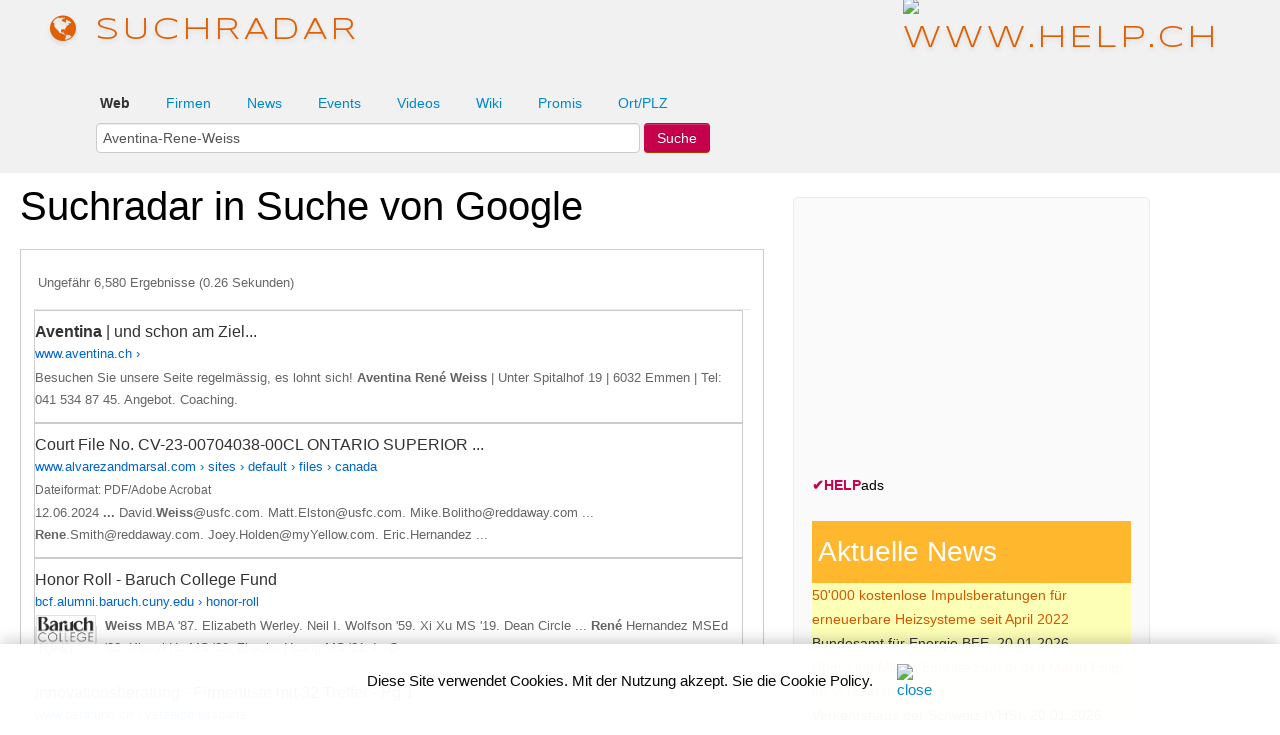

--- FILE ---
content_type: text/html;charset=UTF-8
request_url: https://www.suchradar.ch/web.cfm?q=Aventina-Rene-Weiss
body_size: 5314
content:
<!DOCTYPE HTML>
<html lang="de">




<head>
<meta charset="utf-8">

<meta name="viewport" content="width=device-width, initial-scale=1.0">
<title>Suchradar Treffer in der Google-Suche | Suchradar.ch</title>

<META NAME="author" CONTENT="www.suchradar.ch">
<META NAME="publisher" CONTENT="www.suchradar.ch">
<META NAME="copyright" CONTENT="www.suchradar.ch">
<META NAME="audience" CONTENT="Alle">

<META NAME="robots" CONTENT="INDEX,FOLLOW">

<META NAME="Revisit-after" CONTENT="14 days">
<META NAME="Content-Language" CONTENT="de">
<META NAME="title" CONTENT="www.suchradar.ch">
<META NAME="URL" CONTENT="http://www.suchradar.ch">
<META NAME="cache-control" CONTENT="no-cache">
<META http-equiv="expires" CONTENT="0">
<META NAME="description" CONTENT="Sehen Sie hier die Suchtreffer für den Suchbegriff «Suchradar» in der Google-Suche. Übersicht auf www.suchradar.ch.">
<META NAME="keywords" CONTENT="Suchradar, Websuche, Googlesuche, Suchradar">



    <link href="scripts/bootstrap/css/bootstrap.css" rel="stylesheet">
    <link href="scripts/bootstrap/css/bootstrap-responsive.css" rel="stylesheet">

    <!-- Le HTML5 shim, for IE6-8 support of HTML5 elements -->
    <!--[if lt IE 9]>
      <script src="https://html5shim.googlecode.com/svn/trunk/html5.js"></script>
    <![endif]-->

    <!-- Icons -->
    <link href="scripts/icons/general/stylesheets/general_foundicons.css" media="screen" rel="stylesheet" type="text/css" />  
    <link href="scripts/icons/social/stylesheets/social_foundicons.css" media="screen" rel="stylesheet" type="text/css" />
    <!--[if lt IE 8]>
        <link href="scripts/icons/general/stylesheets/general_foundicons_ie7.css" media="screen" rel="stylesheet" type="text/css" />
        <link href="scripts/icons/social/stylesheets/social_foundicons_ie7.css" media="screen" rel="stylesheet" type="text/css" />
    <![endif]-->
    <link rel="stylesheet" href="scripts/fontawesome/css/font-awesome.min.css">
    <!--[if IE 7]>
        <link rel="stylesheet" href="scripts/fontawesome/css/font-awesome-ie7.min.css">
    <![endif]-->

  
    <link href="https://fonts.googleapis.com/css?family=Syncopate" rel="stylesheet" type="text/css">
    <link href="https://fonts.googleapis.com/css?family=Abel" rel="stylesheet" type="text/css">
    <link href="https://fonts.googleapis.com/css?family=Source+Sans+Pro" rel="stylesheet" type="text/css">
    <link href="https://fonts.googleapis.com/css?family=Open+Sans" rel="stylesheet" type="text/css">
    <link href="https://fonts.googleapis.com/css?family=Pontano+Sans" rel="stylesheet" type="text/css">
    <link href="https://fonts.googleapis.com/css?family=Oxygen" rel="stylesheet" type="text/css">

    <link href="styles/custom.css?v4" rel="stylesheet" type="text/css" />
    

 
<!-- Statistik www.suchradar.ch -->

<!-- Google tag (gtag.js) -->
<script async src="https://www.googletagmanager.com/gtag/js?id=G-VV21DCP8PJ"></script>
<script>
  window.dataLayer = window.dataLayer || [];
  function gtag(){dataLayer.push(arguments);}
  gtag('js', new Date());

  gtag('config', 'G-VV21DCP8PJ');
</script>


<style type="text/css">
#divBoxed1 {
    margin-top: -22px;
}

.container {
    margin-right: auto;
    margin-left: 0px;
}

.divPanel {
    padding: 20px; 
}

@media (max-width: 767px)
.input-large, .input-xlarge, .input-xxlarge, input[class*="span"], select[class*="span"], textarea[class*="span"], .uneditable-input {
   width: 50%;
}

 
</style>

</head>

<body id="pageBody">





<div id="divBoxed1">

   

    <div class="divPanel notop nobottom" style="background-color: #F1F1F1;">
             <div class="span12">
			 
 				 
				
				

<div><img src="grafik/spacer.gif" alt="" width="1" height="2" border="0"></div>

<div class="row-fluid">
                <div class="span9">
 
                    <div id="divLogo" class="pull-left">
                        <a href="/" id="divSiteTitle" title="www.suchradar.ch"><i class="icon-globe"></i> suchradar</a><br />
                   		 
                    </div>
				
				</div>
				
				<div class="span3">
 
                    <div class="pull-right" id="divLogo2" style="margin-bottom:10px;">
					
						<a name="divSiteTitle" id="divSiteTitle" href="https://www.help.ch" target="_blank" title="www.help.ch"><img src="https://bild.help.ch/grafik/help-ch-2024-logo-232px.png" alt="www.help.ch" border="0"></a>
                       		 
                    </div>
				
				</div>				
</div>			 
		 


<div><img src="grafik/spacer.gif" alt="" width="1" height="5" border="0"></div>
 
 
 <style>
 .uneditable-input, input[type=text], input[type=password], input[type=datetime], input[type=datetime-local], input[type=date], input[type=month], input[type=time], input[type=week], input[type=number], input[type=email], input[type=url], input[type=tel], input[type=color], input[type=search], select, textarea {
 margin:0px;
 }
 </style>
 
 				

                
				<form name="frmSuche" id="frmHesSearch" method="post" action="suche_action.cfm" class="MainSuche navbar-right">
				
				<div class="span12" >

				<div class="row-fluid">
					<div class="span12">
						&nbsp;&nbsp;&nbsp;&nbsp
						
						
							<strong>Web</strong>
							<input type="hidden" name="menusubwahl" value="web">
						
						&nbsp;&nbsp;&nbsp;&nbsp;&nbsp;&nbsp;&nbsp
						
						
						
							<font color="grey"><a href='firmen.cfm?q=Aventina-Rene-Weiss'>Firmen</a></font>
						
						&nbsp;&nbsp;&nbsp;&nbsp;&nbsp;&nbsp;&nbsp
						
						
						
							<font color="grey"><a href='news.cfm?q=Aventina-Rene-Weiss'>News</a></font>
						
						&nbsp;&nbsp;&nbsp;&nbsp;&nbsp;&nbsp;&nbsp
						
						
						
							<font color="grey"><a href='events.cfm?q=Aventina-Rene-Weiss'>Events</a></font>
						
						&nbsp;&nbsp;&nbsp;&nbsp;&nbsp;&nbsp;&nbsp
						
					
							<font color="grey"><a href='videos.cfm?q=Aventina-Rene-Weiss'>Videos</a></font>
						
						&nbsp;&nbsp;&nbsp;&nbsp;&nbsp;&nbsp;&nbsp
						
						
						
							<font color="grey"><a href='wiki.cfm?q=Aventina-Rene-Weiss'>Wiki</a></font>
						
						&nbsp;&nbsp;&nbsp;&nbsp;&nbsp;&nbsp;&nbsp
						
						
						
							<font color="grey"><a href='promis.cfm?q=Aventina-Rene-Weiss'>Promis</a></font>
						
						&nbsp;&nbsp;&nbsp;&nbsp;&nbsp;&nbsp;&nbsp
						
						
						
							<font color="grey"><a href='ort.cfm?q=Aventina-Rene-Weiss'>Ort/PLZ</a></font>
								

					</div>
					
											
				</div>


		

	 		 	
				 	 <div class="input-group">
					
						&nbsp;&nbsp;&nbsp;
						
			         	<input type="text" name="suchwort" value="Aventina-Rene-Weiss" class="input-xxlarge" placeholder="Suchbegriff">

						<input type="hidden" id="hesDesc" name="hesDesc" value="false" /> 
						<input class="hes-input" type="hidden" id="hesId" name="hesId" />
						<input type="hidden" id="htm_inp" name="htm_inp" value="1" />
						<input type="submit" name="Submit" class="btn btn-primary" value="Suche">
					 
					</div>
					<div>&nbsp;</div>
					</form>

                </div>
              

				
			
				
            </div>

            <div class="row-fluid">
              
            </div>
    </div>
</div>

 

<div id="divBoxed" class="container">	

    <div class="contentArea">

        <div class="divPanel notop page-content">

            
            	
            <div class="row-fluid">
                <div class="span8" id="divMain">
					
            <div class="row-fluid">
                <div class="span12" id="divMain">					
					
							<h1>Suchradar in Suche von Google</h1>
					 
					 			
					

		<script>
		  (function() {
		    var cx = 'partner-pub-4127523219337666:1334950331';
		    var gcse = document.createElement('script');
		    gcse.type = 'text/javascript';
		    gcse.async = true;
		    gcse.src = 'https://cse.google.com/cse.js?cx=' + cx;
		    var s = document.getElementsByTagName('script')[0];
		    s.parentNode.insertBefore(gcse, s);
		  })();
		</script>
		<gcse:searchresults-only></gcse:searchresults-only>
	
		
<style type="text/css">
.gsc-table-result, .gsc-thumbnail-inside, .gsc-url-top {
    padding-left: 0px;
    padding-right: 8px;
}
</style>			
	
				
				   </div>
			   </div>
			   
			 
			  <div class="row-fluid">
			  	 
                <div class="span12" id="divMain" style="padding-left:15px;">		
				
				
			 
						
			
			<br>
				
		<div>
		<a href="https://shop.help.ch/topprodukte.cfm?parm=neueintrag" target="_blank"><img src="https://shop.help.ch/grafik/button_neue-firma.png" alt="Neue Firma hier eintragen" border="0"></a>
		</div>							 
			 <br>
			 
<h2>Empfohlene Links</h2> 

		
		<i class="social icon-external-link"></i> <a href="https://www.help.ch" target="_blank">HELP.CH your e-guide ®</a><br>
		<i class="social icon-external-link"></i> <a href="https://www.wirtschaftsregister.ch" target="_blank">Wirtschafts&shy;register</a><br>
		
		<br>
		<p>Suchradar Treffer in der Google-Suche. Auf dieser Seite sehen Sie die Suchergebnisse mit dem Suchbegriff «Suchradar» in der Google-Suche.</p>
		
		<br>
		<br>
		
	
			
			
			 	
			 
 				</div>
			 </div>
			   
 				 
			<!--End Contact form -->											 
                </div>
				
			<!--Edit Sidebar Content here-->	
                <div class="span4 sidebar">

                    <div class="sidebox">
                     
					 <!-- Start Side Categories -->
						
						
						
						
					
						<div class="row-fluid">
                			<div class="span12" id="divMain">
								<script async src="//pagead2.googlesyndication.com/pagead/js/adsbygoogle.js"></script><!-- Rectangle HELP-Group --><ins class="adsbygoogle"     style="display:inline-block;width:300px;height:250px"     data-ad-client="ca-pub-4127523219337666"     data-ad-slot="4039803137"></ins><script>(adsbygoogle = window.adsbygoogle || []).push({});</script> <div><a href="https://werbung.help.ch?art=helpads" rel="noopener" target="_blank"><span style="color:#CC004E;font-weight:bold;">&#10004;</span><span style="color:#CC004E;font-weight:bold;">HELP</span><font style="color:#000000;">ads</font></a></div>
							</div>
						</div>
						
						<div>&nbsp;</div>
						
						<div class="row-fluid">
                			<div class="span12" id="divMain">						
								<div class="row-fluid">
			
			
			 
			<div class="row-fluid" style="background-color: #FFB72D;">
				<h3><font color="#FFFFFF">&nbsp;Aktuelle News</font></h3> 
				
			</div>
			
			
				
				
				<div class="row-fluid" style="background-color: #FEFFB7;">
				<div class="span12" id="divMain">
					<a href="https://www.swiss-press.com/newsflashartikel.cfm?key=1824775" target="_blank"><div class="news_titel">50'000 kostenlose Impulsberatungen für erneuerbare Heizsysteme seit April 2022</div></a>
				<div class="news_small">Bundesamt für Energie BFE, 20.01.2026</div>
				</div>
				</div>
				 
			
				
				
				<div class="row-fluid" style="background-color: #FEFFB7;">
				<div class="span12" id="divMain">
					<a href="https://www.swiss-press.com/newsflashartikel.cfm?key=1824769" target="_blank"><div class="news_titel">Über eine Million Eintritte zum dritten Mal in Folge im Verkehrshaus</div></a>
				<div class="news_small">Verkehrshaus der Schweiz (VHS), 20.01.2026</div>
				</div>
				</div>
				 
			
				
				
				<div class="row-fluid" style="background-color: #FEFFB7;">
				<div class="span12" id="divMain">
					<a href="https://www.swiss-press.com/newsflashartikel.cfm?key=1824768" target="_blank"><div class="news_titel">TCS Ambulance setzte 2025 sein Wachstum fort</div></a>
				<div class="news_small">Touring Club Suisse (TCS), 20.01.2026</div>
				</div>
				</div>
				 
			


			<div>&nbsp;</div>
			 
			<div class="row-fluid" style="background-color: #FFB72D;">
				<h3><font color="#FFFFFF">&nbsp;Neueste Events</font></h3> 
				 
			</div>
			
			 
			
				
				
				<div class="row-fluid" style="background-color: #FEFFB7;">
				<div class="span12" id="divMain">
				
				
				
					<a href="https://www.eventkalender.ch/veranstaltung.cfm?key=2779359" target="_blank"><div class="news_titel">Ist die heutige Jugend zunehmend gestresst? Warum – und was können wir tun?</div></a>
				
				
				<div class="news_small">Privatklinik Hohenegg AG, 17.03.2026</div>
				</div>
				</div>
				 
			
				
				
				<div class="row-fluid" style="background-color: #FEFFB7;">
				<div class="span12" id="divMain">
				
				
				
					<a href="https://www.eventkalender.ch/veranstaltung.cfm?key=2779355" target="_blank"><div class="news_titel">Farbmusik  Konzert Seegräben</div></a>
				
				
				<div class="news_small">Hanspeter Krüsi - Musiker, 01.02.2026</div>
				</div>
				</div>
				 
			
				
				
				<div class="row-fluid" style="background-color: #FEFFB7;">
				<div class="span12" id="divMain">
				
				
				
					<a href="https://www.eventkalender.ch/veranstaltung.cfm?key=2779352" target="_blank"><div class="news_titel">Farbmusik Neujahres Konzert</div></a>
				
				
				<div class="news_small">Hanspeter Krüsi - Musiker, 03.01.2026</div>
				</div>
				</div>
				 
			
			
			
			
			
			<div>&nbsp;</div>
		 
			<div class="row-fluid" style="background-color: #FFB72D;">
				<h3><font color="#FFFFFF">&nbsp;Top Produkt</font></h3> 
				 
			</div>
					 
			 
			
				
				
				<div class="row-fluid" style="background-color: #FEFFB7;">
				<div class="span12" id="divMain">
				
				<a href="https://www.produktnews.ch/newsflashartikel.cfm?key=1824746" target="_blank"><div class="news_titel">TOP CONTACT II WINTER PREMIUM Reifen / black / 28</div></a>
				
				<div class="news_small">Veloplus AG, 19.01.2026</div>
				</div>
				</div>
				 
			
			
			
			
			
			<div>&nbsp;</div>
			
			
			
			
			
		 
		 	<div class="row-fluid" style="background-color: #FFB72D;">
				<h3><font color="#FFFFFF">&nbsp;SHAB Publi&shy;kati&shy;onen</font></h3> 
				 
			</div>		
			
			
			<div class="row-fluid" style="background-color: #FEFFB7;"><div class="span12" id="divMain">1445 <a href="https://shab.help.ch/tag.cfm?datum=20.01.2026" target="_blank">Handelsregister Meldungen vom 20.01.2026</a></div></div>
</div>

<div>&nbsp;</div>



	

	<div class="row-fluid" style="background-color: #FFB72D;">
		<h3><font color="#FFFFFF">&nbsp;Top News in den Medien</font></h3> 
		 
	</div>		
 

	<div class="row-fluid" style="background-color: #FEFFB7;"><div class="span12" id="divMain">
		
						<b>
							15:52
						</b>
						<a href="http://www.20min.ch/story/camp-al-hol-kurden-ziehen-aus-lager-mit-is-familien-ab-103489867?utm_source=help.ch&utm_medium=referral&utm_campaign=news" target="_blank" rel="nofollow">
							<img src="https://bild.help.ch/grafik/spacer.gif" alt="20min" border=0/>
						</a>
						<br/>
						Kurden ziehen aus Lager mit IS-Familien ab
						<a href="http://www.20min.ch/story/camp-al-hol-kurden-ziehen-aus-lager-mit-is-familien-ab-103489867?utm_source=help.ch&utm_medium=referral&utm_campaign=news" target="_blank" rel="nofollow">>>></a> 
					
						<br/>
						
		</div></div>
		
		
		 
		 
		<div><hr></div>
		

<style>
.vspacelotto {
    margin-bottom: 20px;
}
.lotto_game_widget .item {
    background: transparent none;
    filter: none;
    height: auto;
	position: relative;
}
.lotto_game_widget .zahlen {
    left: auto;
    margin-bottom: 15px;
    position: relative;
    top: auto;
	 height: 33px;
}

.lotto_game_widget .zahlen .zahl {
    background: 0 none;
    border-radius: 50%;
    border: 2px solid #666666;
    color: #222222;
    font-size: 14px;
    height: 27px;
    line-height: 27px;
    margin-right: 6px;
    width: 27px;
	float: left;
	font-weight: 700;
	text-align: center;
}

.lotto_game_widget .zahlen .zahl.stern {
    background: transparent none;
    border: 0 none;
    border-radius: 0;
    height: 41px;
    line-height: 31px;
    position: relative;
    width: 41px;
    z-index: 0;
}

.lotto_game_widget .zahl.kreis {
    background-color: #F7DF5A;
    border: 2px solid #F1CC21;
}


</style>



<div class="row-fluid">
    <div class="span6">						
       	<img src="https://bild.help.ch/grafik/logo_swiss_lotto_65px.png" alt="Swiss Lotto" title="Swiss Lotto" style="max-width:65px;" /> 
 	</div>
	<div align="right" class="span6">	
		<a href="https://lottozahlen.help.ch/lotto_ziehung_vom.cfm?datum=17.01.2026" rel="noopener" target="_blank" title="Swisslos Lotto Zahlen">Lotto Zahlen » </a> 	
 	</div>	
</div>	

<div class="lotto_game_widget vspacelotto">
    <div class="item">
            <div class="zahlen">
                <div class="zahl">3</div>
                    <div class="zahl">6</div>
                    <div class="zahl">12</div>
                    <div class="zahl">14</div>
                    <div class="zahl">21</div>
                    <div class="zahl">24</div>
                    <div class="zahl kreis">1</div>
                    </div>
             <p data-nosnippet>Nächster Jackpot: CHF   5'000'000</p>
        </div>
    </div>
	
	<hr>

	<div class="row-fluid">		
       	<div class="span6">							
       		<img src="https://bild.help.ch/grafik/logo_euro_millions_65px.png" alt="EuroMillions Lotto" title="EuroMillions Lotto" style="max-width:65px;margin-bottom:15px;" /> 
  		</div>
  		
		<div align="right" class="span6">	
			<a href="https://lottozahlen.help.ch/lotto_ziehung_vom.cfm?datum=16.01.2026" rel="noopener" target="_blank" title="Euro Millions Lotto Zahlen">Euro Millions Zahlen » </a> 									
    	
  		</div>	
	</div>			

<div class="lotto_game_widget vspacelotto">
    <div class="item">
            <div class="zahlen">
                <div class="zahl">5</div>
                    <div class="zahl">17</div>
                    <div class="zahl">24</div>
                    <div class="zahl">29</div>
                    <div class="zahl">50</div>
					<div class="zahl kreis">5</div>
					<div class="zahl kreis">10</div>
                    					
                   
                    </div>
         <p data-nosnippet>Nächster Jackpot: CHF  81'000'000</p>
        </div>
    </div>

	<hr>
 
<div class="row-fluid">
    <div class="span6">						
       	<img src="https://bild.help.ch/grafik/logo_swissjackpot_120px.png" alt="Swiss Jackpot" title="Swiss Jackpot" style="max-width:120px;" />
 	</div>
	<div align="right" class="span6">						
	
		
	       	<a href="https://www.game.ch/index_lottozahlen.cfm?art=jackpots" rel="noopener" target="_blank" title="Casino Spielautomaten Jackpots">Casino Jackpots » </a>
				
       	
	</div>	
</div> 
	
		<p data-nosnippet> Aktueller Jackpot: CHF 1'085'069</p>
	 
							</div>
						</div>		
						
						
						
		
					 <!-- End Side Categories -->
                    					
                    </div>
					
					
                    
            </div>
			<!--/End Sidebar Content-->
			
			
				
            </div>		
			

            
        </div>
    </div>
	
	


	 
		<div align="center">
			
			 
			<div>
				<a href="https://shop.help.ch/produkt-logoregister.cfm?utm_source=help.ch&utm_medium=banner" rel="noopener" target="_blank"><img src="https://bild.help.ch/ads/leaderboard-logoregister.jpg" alt="Logoregister"></a> 	
			</div>
			 
		
			
		</div>	
			

	
	<div>
		

	
	
		<div align="center" class="divPanel">
		
			Datenquelle: HELP.CH your e-guide ®
			<br>
			
			
			<a href='ueber_uns.cfm'>Über uns</a> &nbsp;&nbsp;&nbsp;-&nbsp;&nbsp;&nbsp;
			<a href="https://www.help.ch/agb.cfm" target="_blank">Nutzungsbedingungen</a> &nbsp;&nbsp;&nbsp;-&nbsp;&nbsp;&nbsp;
			<a href="https://www.help.ch/agb.cfm" target="_blank">Copyright</a> &nbsp;&nbsp;&nbsp;-&nbsp;&nbsp;&nbsp;
			<a href='kontakt.cfm'>Kontakt</a> 
		
		</div>
	
	
	
	
	
	
	
		
		
				
    </div>
	
	
</div>

 
<style>
.cookie-info {
    opacity: 0.97;
    background-color: #fff;
    color: #000;
    font-size: 15px;
    margin: 0;
    position: fixed;
    bottom: 0;
    z-index: 1000;
    width: 100%;
    text-align: left;
    -webkit-box-shadow: 0px -5px 15px -1px rgba(0,0,0,0.19);
    -moz-box-shadow: 0px -5px 15px -1px rgba(0,0,0,0.19);
    box-shadow: 0px -5px 15px -1px rgba(0,0,0,0.19);
}

.cookie-info_more {
    padding: 0 20px;
    margin: 20px auto;
}

@media (max-width: 591px) {
.cookie-info-text {
    font-size: 15px;
}

.cookie-info_more {
    padding: 0 0px;
    margin: 0px auto;
}

}

</style>

 

<div class="cookie-info">
	<div align="center" class="cookie-info_more" style="max-width: 940px;">
		<p class="cookie-info-text">
		Diese Site verwendet Cookies. Mit der Nutzung akzept. Sie die <a href="/cookie-policy.cfm" style="color:black;" rel="nofollow">Cookie Policy</a>.  &nbsp;&nbsp;&nbsp;&nbsp; <a href="/close-policy.cfm" rel="nofollow"><img src="https://bild.help.ch/grafik/icon-close2021.gif" alt="close" style="max-width:16px;"></a>
		</p>
	</div>
</div>

	
<br /><br /><br />

 

</body>
</html>

--- FILE ---
content_type: text/html; charset=UTF-8
request_url: https://syndicatedsearch.goog/cse_v2/ads?sjk=Ap%2FZKn%2BNTpiHDUmCcO74eg%3D%3D&adsafe=high&cx=partner-pub-4127523219337666%3A1334950331&fexp=20606%2C17301437%2C17301440%2C17301441%2C17301266%2C72717108&client=google-coop&q=Aventina-Rene-Weiss&r=m&hl=de&ivt=0&type=0&oe=UTF-8&ie=UTF-8&format=p4&ad=p4&nocache=4071768921325308&num=0&output=uds_ads_only&source=gcsc&v=3&bsl=10&pac=0&u_his=2&u_tz=0&dt=1768921325310&u_w=1280&u_h=720&biw=1280&bih=720&psw=1280&psh=2122&frm=0&uio=-&drt=0&jsid=csa&jsv=855242569&rurl=https%3A%2F%2Fwww.suchradar.ch%2Fweb.cfm%3Fq%3DAventina-Rene-Weiss
body_size: 8435
content:
<!doctype html><html lang="de-US"> <head>    <meta content="NOINDEX, NOFOLLOW" name="ROBOTS"> <meta content="telephone=no" name="format-detection"> <meta content="origin" name="referrer"> <title>Google Anzeigen</title>   </head> <body>  <div id="adBlock">    </div>  <script nonce="s0v3BwRruiF387ixCzQ0qQ">window.AFS_AD_REQUEST_RETURN_TIME_ = Date.now();window.IS_GOOGLE_AFS_IFRAME_ = true;(function(){window.ad_json={"caps":[{"n":"queryId","v":"7Zhvaa7IJ5e2nboP2ejfyAw"},{"n":"isCse","v":"t"}],"bg":{"i":"https://www.google.com/js/bg/s_hnhjAFXa3HsAyl432j9Uskhoyffm95oXd0zTKsWBw.js","p":"KcnROd5dwEaO/nd4Ma/17aVVymZgEQaKrq6FU2kfctY/xwusMFu7WvuD6HQwiLfD90z0tg4wFhR12oM5m9uCU7zUpFRenmxHZxz9kbuIdSDD+/F0vzLShDkDMe76NaFEBwllwFIN2Nld9WRq7z/o+5nvhNaTkZMs1Ooj0TktLBFm01SXVMVasHZ95SCDnKgEw6NSYNbuGCPNOaesNPRmDXl/eb+AcI03T2zazJkQh7pbPL5ywyD7xlWw+wk9upDdozV7vr8x/NyqzmQSof3QgixZRZ8hKWDyOSHGpCTfLKM6B43nkDnZErAvL6acJOeGOY9NACmh3dsh00zXV6vcKT6t5QIrQqaRBjzEyIyvjA7OKCiSiXLkSp3cTtAKP2S0MjNnfQ5fhu0ktcpoueU0aQOCP0qCrB58mekFCgJR7z3D0Fk7U7438zujDhicQ7SfJ+T05TzgRMt/xvf+xGYqS4a8lVLb/0rjcib6ku12NAI4ktgCbOCWZx7j76cxpjabxkIyD6W/NualMDzoDlr9fulYBhLEYvkscNy7cqgm4CU9kSAOd0aPx3bQPYJRMJt5aXUKYCsVTk4FwcVD4xBLgCrJUZlBSAV4SvSYeq/myDiCsPmOcxTgDFkgpkuv4vtspII7aRD+rxP+E8AsUKoF+p8K/[base64]/WEUR5HrVx10OooHTEB9XjBhr+uXuH07UklaoMF67iTIfPqvnDKoJVDWNEmTdvILPuG9QgJXUrh+XHCJOXXuxLHeL+RomzNSBUz69VsFP0/e7aR7tgR+F13gj4qQTim1xJYAjD14699Iwjwy2F5kMvOacQUlz2Q7rRoRem/ixOogwIaebYvU3ZDWrs1c6+WnBg6rj1QseDcFq6xVgaeRqHbYROmPy4F+dvFH89PkmSD46XIh80YnRXPmQdigWE+ewx1pJNrV6omkr7vksUutdhM0rslJ8271NY2hYW+UPHBP4x87Z2XJN7OcNqW/YkBG606KyK4qRSguysIJzhWTBdivk2pekGidr4Dah/7bdQtHmadUj8fM7vFTs8yJjjkAfm/J2uo9//cO1cHTDeK6hTauTQvWj0isFF54yGDv9edUHyy8GzvWlRPTKjcs+3D9FfNc9GTZeQtMTd1TECve2yV/iRm4HrP/nJoyMduSA3AnhISAEhw6un75iMf+stScxs924KWw05UxREfnL0U7U2fDbbs6i5KpRLtk53hzFdyOQ8Pf73I4C4KAUg1P7LbkPcJP3pC3VblG+sucLQ5goG2xPJV9jYemuhx3zI3DeSsRdASy/CGtFunjiBeOdzxZTv+7SDs0VUwgGo3nSOhjiuOscaLEWKiTPwdrKRewZHkKH0Sa6FyBbNjKn2Vcza/IJ1Vlyb5ZdN+qDUFgJNDGDacFu1FTUjo3vG1KivgPcKQDBUH/r3tGe/[base64]/vDu+wjvnVZ4prcbA86pxUTl18cfr7B+FCsUJU3/ipTxs5oHf5HCTemzd2cU+ZTTg+JrRYDI+/ksi95fn1HPdPGkmeaCjmJgVg+LvHWuIGm2TykcjkFTPD64ZTNyvk8+Y5uGrKZ2swLLYmWw9zkkurzllbbz9WDTQqfA3KTjCoMCuXqjqqoVUsxUgo+bvM5gyNaFcSbRAzUFeRm8xHM0/1iKUcWyP8cXrW8KFyQPJgsIp8MnjY5u9n4ZsKdVk4vcXlmOoNJ+RAcrIm5e0/MtYM0vhgJDcgBiB6ByA5HVJj/A6bQjw572dapXuc/EW0hXReb3b+ZAVLePZHj8ZhqZYSwF0Nq3OiV6yNuva3kviUQlsx6rivx9tRzvTR9dYc6TNWaDMXpiSr9Uf+SIWHftnzZAe6Jq2Q7LKadZVpuSH5gvYN5GHW/0GqUjlmk0QgSvfPIeyuLSaS8Hz58PV9EQabTHj7OzXgZhXSlO7j+6xnA0sqC04/09T9XJ4+LYC5UWX4+ZurWpgop7FHLhZ69sAsGJ/tu0HntXHQge5hUn7S1+XkBo3Zeq/jIPwFs/plhQL2J0o12mt/vYGtpUSYaOBDzh3cFzdGf9nnecpQa0ZOAVwKM4SH5nFUXjFZ2L+djbuD2Q4ElZ1d3rz9gSeQILpUXSXYak6KhtEP5ezXp4j35eVhiRofoDZZoIIquhz6lsv+Kkj7C2oNAKxSJ/B9p4sX5woh8DH4Pr9kHUTbCEbCkLApchmhsykwAswHFRDgrD+FACiMxcdHAEPB1ZJWajZUuaNUSuFTuUBtSnPzKPerQO6+Mef9RiY5QmZs6RTwnYg2MhbQg1Uz5W0kK78zjEKpdglP848sVhuUhgstdCE/SxofXXHXn6aGQmJvea3lFs3SbOunfTB/WQzjCdZ9jwKX4fl5tDq31d7IyeE8UyIKR/ib/CkFpDZhq0WQ6C2+xK1qE8STaXkEQPBJ26qCehKLoOsZvruz5xeMQLNDai5gC/xT7zMzRzBqpZ8lBsnyv45jLbukwtxkJqO+kFj7pEJhVWTg5AfM8tMY1sqMGjQP5FFTvOGvdURfLcGiuhAflyvFsB/yrJYpxcsMeNVlR6FgU+zZP2pABdwcYWfJ6SMtz5FEyaustGA69I1tjXqfQyjrh6WY0OKUhAiHl2iz3uhO+NoKHbxfcVqfsZ0+BCA6LdPYvbLPQSAbGy//TseKzUkmbAZF64GgPFE9IrOvguSe8f9T+MJJUbhAOr73//nlZo+l+gpBgpYR8jMPmx12L5Mll5GGOWIW4q8J5VMGdI6BvGs3nAJqCowW/[base64]/nYw3f2l9VDEl+UTxGkIHOQgEbDUYRVGJ89ZtWPWuIz2NnEWIrjIsj910iG3pKYCMjF/KlE014BaU7VZXvYg2G2bQLx5hQw7ZydgyUZkR38Eyp/tU3UFGMUsZU0hu2gCy7ZSx/uyueQTqEVe/axwh/pcJVFGyk6fSlTTyAxh8CFCna5Sc0evsgDLKcti4ENR9a+Jf8P1WsIxIuwiWdhF1Q/Dh87ArG4N+qcj5gGeQqQjkXtb9XrWwmqzGMXWSgBM4ecS3T8EdvEZ50kJ7eS6G8UX+uZpgR73zKNrs3Vr17wXdvMoGF68nutacT8BZkP6SxKN6DGhZh5zjtH3nDAuRXeOEJA/27lEO9JXQqLzu5NgFCKIt9ZMBg3+4nQD+LCGZ0l4XKkQkbW0KiTG3Kmt7v3U+Ke2RbLE6alVvHqrzblmEnQQnIDhI59tCmhrZingpGwIj6pbdzL9vBiRj7bkbFweR9JVVrVgP4dfhnpbW+F/JZgziZQ/FHBnm9kT0kjIc4L5UXIKgbSMcC6B5gxwchHggGvXKrn2HfrO6qgcMDIlwHKwmH7rSNvMeoSvnQ3c3VnkXhQgUs8NFKaVOLFgEvIKNhOqWKVvlx8NoE04YEJbAebkLbP3+9FyNyj46efgWttfIzWAWibOOismUbvGsrWu8ake/bvAhZJa66UGMJT//Lq6M+rFuZklAZhK1fSky1cRUR5agE1oBt9vhrxWJcx95VxxrrxkyLUqaxhcL14Xe6NHn9B6SE4kV0UioaI8CSAzz8X/WDlT0CHbvrY/hLnO33TJCXaYmQP6L0sWv+PzImIF3rAMsiY78prfuJLkwloN+RJLJIQERsvjc13eO8g7mx1d/rpGFfEjqyARqEoNlmZeO7QarV+uhQOPL4AxJEERI3y/zofaJUR86s33OWP5tMa+G3Py5xvv/hu/7RIH0sm8DMxaOx4nWqYhGG88wFW7jvxolo8vzf2xKzTIVVRqh8bJLhhZomtYm4NrFBlC8nnc/SM1ypWCHu+NrcaChRwK0j2glg++KP5oAwm1okyEq8QfyNFxLWkVmcaksRdVQsem9GhNlAfb/zloVFMS7vsiaM2PJt8WevOso4jTlkMJsl9bSRfPOkVMizLOE63EUvAncemg+0gvh+PEs2O2fbFB5rK+yXW5ff1/eyyvGu0rMVK3K9eNuul+oslsanj9A1iTK3Jy6sZdvBkvwPvQLm88oK/[base64]/3iaQF27SCQBt+dAgKm5tR42g2Eo2Pme0K7iKu/0mC9olVILEbAZGP408APmpPVUQHGzW97ezUIMlaYz7FnlUBCAH5rS/IladtITLvxasOrJYS5GUOJMaOY69RgoClSDz329zZRBEi0WehNd79psXFh+VA0JF7Vx2QzK+8vfpd3ln1tkU3UhiwOnAQNFmiKMzD7+VstoHYaw1w+9NvjKqrMeEChd2kwgC/jbJazWSAJdoMyrD/RBwGTkIWox2WDRp899QCR442inecRfsbGVZnOYNgAbJNXz93tlH3laXQQZzqHVQzZ11vdxNfbbmFxq4v2Glp/Mp2CPwFCJnH2kV7bQydkbNLvpnZ5eoDLgEttEm/ut+3GZJ979yJSGW5m/REQZqAlgOci2S4KmxGgAPd3c8+8fKhUI6J1uGoB2Kk4PWpKCzHm4SJQrJ1t10TLxePr6YL6mUverktZ9ggziJL6/rm2OlTive6yVfDI/IfXDknlfHSWhIfCwTr4b58s/6wJOuxBdTyijcbV4+eW12o95af7M1ikER7w/ZQrfD0VRD+pGfYRaJczlH15eHRS/beL0eCNnadFCqEjAWvE9Lshv89NakMd72pgvjFb0qtex+wLb9EQAeMEM8poaXgCkFDuo0lysPCguWEH0xr+VMpZdinoHyKjPACyeRNZQYHkVtFOhGaKlj1jSkQrNn3A1jvIIHG7Kc87IYxN2t4Q1/ghrGWkrxOPK+cvY1NouJ3msgOi+6gtKle5+ohe/2lCwZYEXUG9I8Zkqyo/ZNTjqrVippZdv604Z9/UbLeYU9lGoltYX9OExIdwIaxFCTFcgE37hZVqbb01su38vc1HQn1coaPW0K37Jbq1uQ4DeZwGWBMWTxFfBohIXo8F3Qv3vD2GiksplFmiIyUmmT8i8ZNIBidtPNbGC2oibSmbFvdh2mvCT06s/5c9beDF5vsmIgF7XhdyBlUgZm4BuSBzwR6Z1yNxcOWMh2j6Ck4eg/v1v1tyMRiAnLg8EU1lRL7upswAyJqE79IgPDYeQbW06rMNXUK9WPlJnU9aAFYS5UCQOn/GwikW2MNXXTHxy7TG6yNSmhZ0no1GRW7Tv3TfpONy0+tTxmRVVfjc+P39rZVTIXcnYkwsbN/XZD/X+l3QGOHUGl1PDNRn2dCY7J/JQPitNjfhjjwYEz/[base64]/a2C0NPAdq11Jx+UVruvrf8/nKtawL8qpluAnUPV/A93vQB1qK5Cz7cO1PdkQNJKCnFX3TDED3uRlGTOA/LHQ9LIZaQSC5rZCCq9Vrc6kLikz4XkQ1EwosQdEB/NYN+Iv9MyIrKZTYWvaBKHLFq/VIx7Tbk/tPia3CIeh1JiYXOc/vCCDcawGl0+Lf8xDkw63e4ELUR5RVUvk7lck/2Mrk14NyzPV3DPbnqfEYMULA/SCWML4+EkF5Jh1ZDOYjBaVdXla2L97Vj5GZffdVNt1gVfs98MiqXeA54XJfJs7HQ6e+sitnKa9qar5qwvCC9p2Fm2plLpBj1/9mAR9IJ1S9WPBdwJdPQlcyBJ91AOsSNsr74EiWKQc1CnH1SMkOz8iMChA0GOzB8IBedSxVEVgF5+osttYQZX6KTlq3fUP6jf5P4K4o6oHfX0X/RPglaqfrKIKTFZIyMYOJ+OFSTpWLwOVTNEy9h9j+ij6COgzaEFtPxogOcj+MuYWVRmNuGct7JhE79z3WMeyaVbq8g0ipRKsJdoYC4hT5oQuo/ZqEuMYnCeKtITudp5g9ncFNukv4AB1ZCAVaPiDiCsFFwsk+LBhiwvNNb+jJ4KuHIF4ymzIUUSWJOpfNTrH4ikJUTHcmaEWoHHM1uQ1N66Y4LkwSm57wdXoa4sLqyOyHWj2osWDuh/O5RFscoi30OrkFsHIg1HmJQZHQT1BkKwYEcW6dRNGAFDZt9B9yIxPzpzTqNdA7oZYdCDk+OO4gPUodXFNZoixMKU40Y/Txrpf5x3cYkxtwOUPaOmLQKDdNsp6GKZlgL8oawo5UxiKCawOCgnt+NFEJs8PLqX0WJl6sXRagi7CIE1Ww7Q1xUfc67FqIYHCIs0oADzgm9dhgmK+NsXC7rPJ+sZT/uIN0SrL16+kV4rxqHCPu3+3PXqh090nrJOpCnxsBPZ2VyEHRWz8ZmhjHG27sbo8g5b03TrkHnpqBPwZExy2uiYEqjoJ2b/wOxD+mH928VDnD9Edc8oK3+fXOUwJABCTm4ZEzc1UQK4ixFbkHDeDsQOwJX8a4V7kptvLTGoLKn9KDpgZmW4AZHom7AyOIPDohxl8KI4AiKZdberBgUQIx0YoFR0dFb/pTDHPqzmKp+CIRyE/CjWztAfI7GrJmDPCR1h3V364UJS4rTLuK650NqFGcI0SZzwoJPno03D4934IfpIRVHPuvB5fZc/OvewMlvvVm1DsGtgN6yiD6UkVRUPdBYkgUWuWn5x8iM/lp0X07Q42g51r841f4d31Y8Y83Ra1xN9s7fSOSGE1sCb3TdBQV0Qwt0NFteLAxTcia8oBsJlv1sZF44vky4a51+QI5FPbUnYHc2Kb6/CM68Mm12YisJByLYz/xgo/Ip2zZOVaLZcOz+n/BzuKcZlHmguh4DtTY2gJ49J7EgUWD9SmIZO0eg3g+A7UGfQ/0UOOYhL+2byo9KQ0mxMpATZpILzmL2vHJvVV9wbRd252+k6ZCYtkqcey8IgCuBOX4b+le/Epl/4JaJ+oVXWWNGS39iPW+HvR/HSlRfY9qE8460B8Mb0NJYb55JiXNDeRlTsrHeZAGhl9OxjZCtVMxDT+stZklwdL0+Gacfk9MLpscJQ4pn7jNAZ4SMAoSb6KYetnCfwpYa2+pFE2OwrxoDocXi7kmPmAUvXedL8ajkluL2MTYtPtrDUvkzwVKyadZND/P6ZGLnBlnzaL7YtZkefaxQPQ2qtvfY3C+ZrCRpKr6V3zWWm5jzsmEoUDWRUsENtcb4hDhwwDHczjHtB2gqfr3ZSX9vzwSXRhoUzmcieOZQVbgrqZUlfmfK2gJOIIMU4HiLpLamXHIr/v8KPkArnt/[base64]/1Y3/7Y19ecp8eUNHmVTmIIQnOMjNEnG/[base64]/Do3OYbWJ4W2ltfK04utyh2SbSt+4XjeVc1JD7uScDZuqdXVkiSOYsJFDYmanXKO9I9sszscCR+o9FpZpDR90v/8mwYeiClwUpbrS8YIGJMhIx9gMWGb41/EXm+01JRAupDhQr9eqpP4mUHjll3YtsqeVOM8JLuCovdredF7Pf7Qo/IOStOvCNr/ZsTE9VuKlH3rn2pMekIZlz6Strm8meBHbtkz3Ooox6gt25wiN4iowFea9QbzIQKh0YiAx8tQ7/8/v7NvRSvCzbK3dqOkKY32JQvbYPVja6iSzSvoX0Dasuvt1ZzIBvIPCjE9mr5MvtoYmJ+Rk1IdeB3OH+CpcbGgsJAE7J5ogXnvDVYusp8Rn/zUeAjyXlvtZhYR7rgeOTrFsp1k7VzIa1FWu4D7io+v/lkAXh7Sz9LaVlgU/5fYdPqCQwjWgtJkc1cwoqyC6IQkNzNn74ZXf6kHSe3SvdLCxSD28MGu/RwbZVEn6S7Bk5Je5QvKBhHaCSOLMhzX7PQq/FtJEE/f1rZX8FmnhXrXOXyk9syykvHiFZen4Qol8iQz6T1guKZCiEi7On4laVw6/OOWWV5eGJ+rXCAbuq0CCOG0aA9Ujww/DUVAx6o/B+G4jWXWmSAxqzlvCV87POnoaorGA1A8jXlZsTFWhHcJQaaM8Tz235bl/[base64]/7fGia/ycO5LklRVdL28Gkj04d6UwZSkqfONW23SZtPatfFzZIX6H6ay6zrEW4RrLCEBJOQ0UfJX4CGxJJwioL4lIpsQ10ouk/jWFXbCCIwU1Uf2Rp7SXuhVrMOLOKv/pHjeVc0k65P3tkJK5j0eHIq2OHRrfqmC8G16hXqnKobBuwwoBJ5fAXBijXGkivTQVBVnNGYZQJGyaa1hvSJcT6JQsGmB8+5Sv+k5noaZyJD7cElRmy/QfJjF9UcQj7s2fxnJEGf9Gk9xa86U/PMrml4dK75NqPZsaMuqyHIZbPxg0QrGc9FV2unxXf/1KNkR7so41AYJy6fnJV1XaCyvtaqS+kpnUmSSHA/EAq8i+rxQOg93BdecS9Ee/ikwYi/R+I/RHH51X1tJ4FhkgjORW5kD5ZehZoNgNifBTd+kZLEy5LPcEOS4h0Ce6R3hS6O5t/tjYfzpiX5bzzbXWu1aRMZ1kQXELY7v7CxE6YRfMVp63++x2TySMQriD4pMbHqrlrkBX0Jg1buRu1lfwPzIQ1bLgK1+0EpKSEwuJRrs8azK2P/TF48E6Cl83W2QQ/RmwHtjnjwZPQ/hLrVsxJzjkNB5O5cmignV/5onagGYWTCHIHhQOA4N+W4NTSHNB2m8mKg9+s/z6vrg2Db0CBfi6ObviU/dndFmODvm8Y7vKKtIdhajdOJBDhtNctEXJ9SwcF+tYcVUlPSQELYJm/2RmathVSVSTIED7M57D1FmxvPgeCVUalZ8ixdxQSmUS/i02ZwJyRdGM/wfSFy0UDS5apnKWOoJGWzFxgiDdgK/K55d+8b3iMaimp306xNBrbrDnWLYPP5DJ+zlWcCBfTr/BYUQt3i1oy2id9wIC8QBvfqBemAyQSpphuZV7Ifp9YQrTXN1CgCB5nVYQA\u003d"},"gd":{"ff":{"fd":"swap","eiell":true,"pcsbs":"44","pcsbp":"8","esb":true},"cd":{"pid":"google-coop","eawp":"partner-pub-4127523219337666","qi":"7Zhvaa7IJ5e2nboP2ejfyAw"},"pc":{},"dc":{"d":true}}};})();</script> <script src="/adsense/search/async-ads.js?pac=0" type="text/javascript" nonce="s0v3BwRruiF387ixCzQ0qQ"></script>  </body> </html>

--- FILE ---
content_type: text/html; charset=utf-8
request_url: https://www.google.com/recaptcha/api2/aframe
body_size: 112
content:
<!DOCTYPE HTML><html><head><meta http-equiv="content-type" content="text/html; charset=UTF-8"></head><body><script nonce="h-RTwltJTceN2TkJj97U-w">/** Anti-fraud and anti-abuse applications only. See google.com/recaptcha */ try{var clients={'sodar':'https://pagead2.googlesyndication.com/pagead/sodar?'};window.addEventListener("message",function(a){try{if(a.source===window.parent){var b=JSON.parse(a.data);var c=clients[b['id']];if(c){var d=document.createElement('img');d.src=c+b['params']+'&rc='+(localStorage.getItem("rc::a")?sessionStorage.getItem("rc::b"):"");window.document.body.appendChild(d);sessionStorage.setItem("rc::e",parseInt(sessionStorage.getItem("rc::e")||0)+1);localStorage.setItem("rc::h",'1768921326222');}}}catch(b){}});window.parent.postMessage("_grecaptcha_ready", "*");}catch(b){}</script></body></html>

--- FILE ---
content_type: text/css
request_url: https://www.suchradar.ch/styles/custom.css?v4
body_size: 3893
content:
/***** BASE CSS *****/


/* Site Name */

#divSiteTitle {text-decoration:none;}

#divTagLine {text-decoration:none;}


/* Headline Text */

#divHeaderLine1 {display:inline-block !important}

#divHeaderLine2 {display:inline-block !important}

#divHeaderLine3 {display:inline-block !important}


/* Headings */

h3, h4, h5, h6 {line-height:1.5 !important}

.lead {
    text-align:center;
}

.lead h2 {
    font-size:33px;line-height:45px;
}

.lead h3 {
    font-size:17px;
}

.lead h3 a {
    font-size:inherit !important;
}


/* Contact */

ul#contact-info .icon {font-size:20px;float:left;line-height:25px;margin-right:10px;}

ul#contact-info .field {font-weight:bold;}

ul#contact-info {list-style:none;}


/* Grid */

#tiles li {
width:240px !important;
background-color: #ffffff;
border: 1px solid #dedede;
-moz-border-radius: 2px;
-webkit-border-radius: 2px;
border-radius: 2px;
padding: 10px !important;
margin-right:7px;margin-bottom:7px;float:left;
}

#tiles li img {margin-bottom:10px;}

#tiles li div.meta {color:#999;text-transform:uppercase;font-size:10px;margin:0;}

#tiles li h4 {line-height:1.5;margin:0 0 5px 0;}

#tiles li h4 a {line-height:inherit;margin:0;text-decoration:inherit;color:inherit;font-size:inherit;font-family:inherit;font-weight:inherit;font-style:inherit;}

#tiles li p {font-size:12px;line-height:1.5;margin:0;}

#tiles li a {font-size:12px;}

#tiles li .more_link {font-size:smaller;line-height:2;text-transform:uppercase;letter-spacing:2px;white-space:nowrap;display:block;margin: 5px 0 0 0;}

#tiles li blockquote {line-height:1.5;margin:0;padding:0;color:#999;border:none;font-size:150%;font-style:italic;font-family:Georgia, Times, serif;}

#tiles li blockquote small {font-size:11px;font-style:normal;}


/* Icons */

[class*="social foundicon-"]:before {font-family: "SocialFoundicons";}

[class*="general foundicon-"]:before {font-family: "GeneralFoundicons";}

        
/* Menu Side */

.menu_menu_simple ul {margin-top:0px;margin-bottom:0px;}

.menu_menu_simple ul li {margin-top:0px;margin-bottom:0px;}


/* Header Area */

#decorative1 {
margin-top:-2px;padding-top:2px;    
margin-left: -20px !important;
margin-right: -20px !important; /* fix bg cover issue */
}


/* Menu Centered */

.centered_menu {text-align:center}

.centered_menu > div {display:inline-block;}

.centered_menu div {text-align:left}


/* Footer elements */

.social_bookmarks a {font-size:smaller !important;text-transform:uppercase;letter-spacing:1px;text-decoration:none;margin-right:20px;}

.copyright {font-size:smaller;letter-spacing:1px;}


/* Responsive Image */

img {max-width:100%;height:auto;width:auto;-moz-box-sizing:border-box;-webkit-box-sizing:border-box;box-sizing:border-box;}

/* Responsive Video from Zurb Foundation. Copyright (c) 2011 ZURB, http://www.zurb.com/ License: MIT */

.flex-video {position:relative;padding-top:25px;padding-bottom:67.5%;height:0;margin-bottom:16px;overflow: hidden;}

.flex-video.widescreen {padding-bottom:57.25%;}

.flex-video.vimeo {padding-top:0;}

.flex-video iframe, .flex-video object, .flex-video embed {position:absolute;top:0;left:0;width:100%;height:100%;border:none;}

@media only screen and (max-device-width: 800px), only screen and (device-width: 1024px) and (device-height: 600px), only screen and (width: 1280px) and (orientation: landscape), only screen and (device-width: 800px), only screen and (max-width: 767px) {
        .flex-video { padding-top: 0; }

    }

    
/* Additional */
    
#divBoxed {position:relative}
 
.nav-links > a {margin-right:20px;}

.btn-secondary, .btn-secondary:hover {text-shadow:none;}

#divHeaderLine1 a, #divHeaderLine2 a, #divHeaderLine3 a {
    font-size: inherit;
    line-height: inherit;
    letter-spacing: inherit;
    font-family: inherit;
    text-shadow: inherit;
    font-weight: inherit;
    font-style: inherit;
}

#divHeaderLine1, #divHeaderLine2, #divHeaderLine3 {
    padding-top:3px !important;
    padding-bottom:3px !important;
    text-align:inherit !important;
}

#decorative2 {/*opacity:0.95;*/

    -webkit-box-shadow: 0 1px 10px rgba(0, 0, 0, 0.03);
    -moz-box-shadow: 0 1px 10px rgba(0, 0, 0, 0.03);
    box-shadow: 0 1px 10px rgba(0, 0, 0, 0.03);
}

.showcase-tabs > li > a {
    font-size: 14px;
    letter-spacing: 1px;
    padding-left: 20px;
    padding-right: 20px;
}

.cap1 div, .cap2 div, .cap3 div, .cap4 div, .cap5 div {
    margin: 0 -1px;
}

.camera_wrap .camera_pag .camera_pag_ul li {margin:20px 5px 0px !important;
}

.box{
	text-align: center;
	margin-bottom: 30px;
}

.box i{
	font-size: 50px;
	color: #C6004A;
}

img.pull-left { margin-right:15px !important; margin-top:7px !important;}


/* Adjustments */

.search.adjust {margin-bottom:15px}
      
.divPanel {}

.divPanel.notop {padding-top:0px}

.divPanel.nobottom {padding-bottom:0px}


/***** BOOTSTRAP CSS BASE OVERRIDE *****/

.navbar .nav-pills > li > a {text-shadow:none;font-weight:normal;}

.navbar .dropdown-menu li > a {text-shadow:none;font-weight:normal;}

.navbar .nav-pills > li > .dropdown-menu:before {border:none;}

.navbar .nav-pills > li > .dropdown-menu:after {border:none;}

.navbar .nav-pills > .active > a, .navbar .nav-pills > .active > a:hover, .navbar .nav-pills > .active > a:focus {-webkit-box-shadow: none;box-shadow: none;}

.navbar .nav-pills > li > a:hover, .navbar .nav-pills li.dropdown.open.active > .dropdown-toggle {-webkit-transition: ease-in-out .2s;-moz-transition: ease-in-out .2s;-o-transition: ease-in-out .2s;-ms-transition: ease-in-out .2s; transition: ease-in-out .2s;}


body {}

#divBoxed {margin-top: 1px; ;;;}

#divLeaderboardtop{margin-top: 28px; margin-bottom: 0px; text-align: left;}
#divLogo{margin-top: 8px; margin-bottom: 0px; text-align: left;}

#divSiteTitle{font-family: Syncopate; font-size: 30px; line-height: 49px; color: rgb(224, 95, 3); text-shadow: rgba(0, 0, 0, 0.0980392) 0px 3px 5px, rgba(255, 255, 255, 0.298039) 0px -5px 35px; letter-spacing: 4px; font-weight: normal; font-style: normal; text-transform: uppercase;}

#divTagLine{color: rgb(150, 150, 150); line-height: 24px; text-transform: none; letter-spacing: 4px; font-size: 16px; padding-left: 2px; padding-right: 2px; background-color: transparent; text-shadow: none; font-family: Abel; font-weight: normal; font-style: normal; text-decoration: initial;}

.navContainer {}

.navContainer .navMenu {}

.navContainer .navMenu li {}

.navContainer .navMenu li a {}

.navContainer .navMenu li.current {}

.navContainer .navMenu li.current a {}

.camera_caption > div {opacity: 0.85;filter:alpha(opacity=85);}

.camera_prevThumbs, .camera_nextThumbs, .camera_prev, .camera_next, .camera_commands, .camera_thumbs_cont {opacity: 0.85;filter:alpha(opacity=85) !important;background-color:rgb(240, 240, 240);}

.camera_wrap .camera_pag .camera_pag_ul li, .camera_wrap .camera_pag .camera_pag_ul li, .camera_wrap .camera_pag .camera_pag_ul li:hover > span {box-shadow: rgba(0, 0, 0, 0.121569) 0px 3px 8px inset; background-color: rgb(230, 230, 230);  }

.camera_wrap .camera_pag .camera_pag_ul li.cameracurrent > span {}

.camera_wrap {display: block; margin-bottom: 15px; height: 410px; border: 5px solid rgb(255, 255, 255); margin-left: -5px; border-top-left-radius: 0px; border-top-right-radius: 0px; border-bottom-right-radius: 0px; border-bottom-left-radius: 0px; margin-top: 59px; -webkit-box-shadow: rgba(0, 0, 0, 0.298039) 0px 1px 4px; box-shadow: rgba(0, 0, 0, 0.298039) 0px 1px 4px;}

.cap1 > div {opacity: 0.85;filter:alpha(opacity=85);background-color:rgb(198, 0, 75);}

.cap2 > div {opacity: 0.85;filter:alpha(opacity=85);background-color:rgb(85, 139, 197);}

.cap3 > div {opacity: 0.85;filter:alpha(opacity=85);}

.cap4 > div {opacity: 0.85;filter:alpha(opacity=85);}

.cap5 > div {opacity: 0.85;filter:alpha(opacity=85);}

.camera_full_width {margin-left:-40px;margin-right:-40px}

h1 {font-weight: normal; font-style: normal; letter-spacing: 0px; line-height: 65px; margin-top: 0px; font-family: 'arial', sans-serif; color: rgb(0, 0, 0); font-size: 40px;}

.page-content {line-height: 22px; font-family: 'arial', sans-serif;}

.page-content a {color: rgb(216, 0, 86); font-family: 'arial', sans-serif;}

.sidebox {background-color: rgb(250, 250, 250); -webkit-box-shadow: none; box-shadow: none; padding: 18px; margin-top: 0px; border: 1px solid rgb(235, 235, 235); border-top-left-radius: 5px; border-top-right-radius: 5px; border-bottom-right-radius: 5px; border-bottom-left-radius: 5px; font-family: 'arial', sans-serif; line-height: 24px; color: rgb(51, 51, 51);}

.sidebar{padding-top: 23px; }

.sidebox-title {font-weight: normal; font-style: normal; font-size: 20px; letter-spacing: 0px; line-height: 40px; font-family: 'arial', sans-serif; color: rgb(51, 51, 51);}

.sidebox a {color: rgb(208, 88, 3); font-family: 'arial', sans-serif;}

#divFooter{
	border-bottom-left-radius: 0px;
	border-bottom-right-radius: 0px;
	background-color: rgb(122, 12, 12);
	color: rgb(211, 211, 211);
	font-family: Actor, sans-serif;
	text-transform: none;
	font-size: 12px;
	letter-spacing: 0px;
	line-height: 22px;
	background-image: url(tactile_noise.png);
	background-repeat: repeat repeat;
}

.divPanel {padding: 40px;;;;}

#divFooter a {color: rgb(198, 0, 74); font-size: 13px; font-family: 'arial', sans-serif;}

#divFooter h3 {font-family: 'arial', sans-serif; font-weight: normal; font-style: normal; font-size: 23px; line-height: 45px; color: rgb(211, 211, 211);}

h2 {font-weight: normal; font-style: normal; font-family: 'arial', sans-serif; font-size: 35px; line-height: 50px;}

.transparent-bg {-moz-box-shadow: rgba(0, 0, 0, 0.298039) 0px 1px 4px; -webkit-box-shadow: rgba(0, 0, 0, 0.298039) 0px 1px 4px; box-shadow: rgba(0, 0, 0, 0.298039) 0px 1px 4px;   background-color: rgb(255, 255, 255); border-top-left-radius: 0px; border-top-right-radius: 0px; border-bottom-right-radius: 0px; border-bottom-left-radius: 0px;;}

.breadcrumbs {font-size: 14px; line-height: 80px; font-family: 'arial', sans-serif;}

.breadcrumbs a {color: rgb(208, 88, 3); font-family: 'arial', sans-serif;}

#divHeaderLine1 {font-family: 'arial', sans-serif; font-size: 43px; line-height: 42px; margin-top: 0px; text-transform: none; color: rgb(224, 95, 3); letter-spacing: 1px; text-align: center; text-shadow: rgba(255, 255, 255, 0.6) 1px 1px 1px; background-image: none; opacity: 1; padding: 0px;}

#divHeaderLine2 {font-family: 'arial', sans-serif; font-size: 19px; line-height: 30px; margin-top: 12px; color: rgb(34, 34, 34); letter-spacing: 1px; text-shadow: rgba(255, 255, 255, 0.6) 1px 1px 1px; text-align: center; background-image: none; opacity: 1; padding: 0px; font-weight: normal;}

#divHeaderLine3 {margin-top: 15px; line-height: 22px; color: rgb(0, 0, 0); text-align: center; font-family: 'arial', sans-serif;}

a.btn, a.btn-large, a.btn-small, a.btn-mini {color:#333}

 a.btn-info, a.btn-success, a.btn-warning, a.btn-danger, a.btn-inverse {color:#ffffff}

 .btn-secondary, .btn-secondary:hover, a.btn-secondary, a.btn-secondary:hover {color:#323232;}

 .btn-secondary {border:1px solid #dfdfdf;border-bottom:1px solid #afafaf;background-color:#fafafa;background-repeat: repeat-x;background-image:-webkit-gradient(linear, left top, left bottom, from(#fafafa), to(#e1e1e1));background-image:-webkit-linear-gradient(top, #fafafa, #e1e1e1);background-image:-moz-linear-gradient(top, #fafafa, #e1e1e1);background-image:-ms-linear-gradient(top, #fafafa, #e1e1e1);background-image:-o-linear-gradient(top, #fafafa, #e1e1e1);background-image:linear-gradient(top, #fafafa, #e1e1e1);filter: progid:dximagetransform.microsoft.gradient(startColorstr=#fafafa, endColorstr=#e1e1e1, GradientType=0);filter: progid:dximagetransform.microsoft.gradient(enabled=false);}

 .btn-secondary:hover, .btn-secondary:active, .btn-secondary.active, .btn-secondary.disabled, .btn-secondary[disabled] {background-color:#dfdfdf;}

.btn-primary, .btn-primary:hover, a.btn-primary, a.btn-primary:hover {color:#ffffff;}

 .btn-primary {border:1px solid #C6004A;border-bottom:1px solid #9d4302;background-color:#C6004A;background-repeat: repeat-x;background-image:-webkit-gradient(linear, left top, left bottom, from(#C6004A), to(#C6004A));background-image:-webkit-linear-gradient(top, #C6004A, #C6004A);background-image:-moz-linear-gradient(top, #C6004A, #C6004A);background-image:-ms-linear-gradient(top, #C6004A, #C6004A);background-image:-o-linear-gradient(top, #C6004A, #C6004A);background-image:linear-gradient(top, #C6004A, #C6004A);filter: progid:dximagetransform.microsoft.gradient(startColorstr=#C6004A, endColorstr=#C6004A, GradientType=0);filter: progid:dximagetransform.microsoft.gradient(enabled=false);}

 .btn-primary:hover, .btn-primary:active, .btn-primary.active, .btn-primary.disabled, .btn-primary[disabled] {background-color:#C6004A;}

#divHeaderText {padding: 0px 0px 20px; border-color: rgb(51, 51, 51); text-align: center;}

#footerOuterSeparator{margin-top: 28px; height: 0px; background-color: rgb(255, 255, 255); border-top-color: rgb(255, 255, 255); border-top-width: 0px; border-top-style: solid;}

#headerSeparator{margin-top: 0px; border-top-color: rgb(51, 51, 51); border-top-width: 0px; border-top-style: solid;}

h3,.page-content h3 a {font-weight: normal; font-style: normal; font-family: 'arial', sans-serif; font-size: 28px; line-height: 50px;}

h4,.page-content h4 a {font-weight: normal; font-style: normal; font-family: 'arial', sans-serif; font-size: 21px; line-height: 50px;}

h5,.page-content h5 a {font-weight: normal; font-style: normal; font-family: 'arial', sans-serif; font-size: 17px; line-height: 50px;}

h6,.page-content h6 a {font-weight: normal; font-style: normal; font-family: 'arial', sans-serif; font-size: 15px; line-height: 50px;}

.line-separator{border-top-width: 1px; border-top-style: dotted; margin-top: 21px; margin-bottom: 21px; border-top-color: rgb(195, 195, 195); }

#divVideo{border: 7px solid rgb(255, 255, 255); margin-left: -5px; -webkit-box-shadow: rgba(0, 0, 0, 0.498039) 0px 15px 10px -10px, rgba(0, 0, 0, 0.298039) 0px 1px 4px; box-shadow: rgba(0, 0, 0, 0.498039) 0px 15px 10px -10px, rgba(0, 0, 0, 0.298039) 0px 1px 4px; border-top-left-radius: 0px; border-top-right-radius: 0px; border-bottom-right-radius: 0px; border-bottom-left-radius: 0px; margin-top: 15px; }

.nav .dropdown-toggle .caret {border-top-color:rgb(0, 0, 0);border-bottom-color:rgb(0, 0, 0);}

.nav .dropdown-toggle:hover .caret {border-top-color:rgb(0, 0, 0);border-bottom-color:rgb(0, 0, 0);}

.navbar .dropdown-menu, .dropdown-menu {background-color:rgb(255, 255, 255);border-radius:0px;}

.navbar .dropdown-menu li > a, .dropdown-menu li > a, .navbar .nav-pills .open .dropdown-toggle {color:rgb(0, 0, 0)}

.navbar .dropdown-menu li > a:hover, .navbar .dropdown-menu .active > a, .navbar .dropdown-menu .active > a:hover, .dropdown-menu li > a:hover, .dropdown-menu .active > a, .dropdown-menu .active > a:hover, .dropdown-menu li > a:focus, .dropdown-submenu:hover > a, .navbar .nav-pills .open a.dropdown-toggle:hover {filter:none; color:rgb(255, 255, 255);background-color:#C6004A;background-image:none}

.navbar .nav-pills > li > a {margin-left:2px;margin-right:2px;padding:10px 30px;border-radius:5px;color:rgb(41, 41, 41);background-color:rgb(240, 240, 240)}

.navbar .nav-pills > li > a:hover, .navbar .nav li.dropdown.open.active > .dropdown-toggle {color:rgb(255, 255, 255);background-color:#C6004A}

.navbar .nav > .active > a, .navbar .nav > .active > a:hover, .navbar .nav li.dropdown.open > .dropdown-toggle, .navbar .nav li.dropdown.active > .dropdown-toggle {background:none}

.navbar .nav-pills > .active > a, .navbar .nav-pills > .active > a:hover, .navbar .nav-pills li.dropdown.open > .dropdown-toggle, .navbar .nav-pills li.dropdown.active > .dropdown-toggle {color:rgb(255, 255, 255);background-color:#C6004A;}

.navbar .ddmenu {margin-top:20px;margin-bottom:0px}

.navbar .nav-pills li.dropdown > .dropdown-toggle .caret, .navbar .nav-pills li.dropdown.open > .dropdown-toggle .caret, .navbar .nav-pills li.dropdown.active > .dropdown-toggle .caret, .navbar .nav-pills li.dropdown.open.active > .dropdown-toggle .caret {border-top-color:rgb(41, 41, 41);border-bottom-color:rgb(41, 41, 41);}

.navbar .nav-pills li.dropdown > .dropdown-toggle:hover .caret {border-top-color:rgb(255, 255, 255);border-bottom-color:rgb(255, 255, 255);}

.navbar .nav-pills li.dropdown.active > .dropdown-toggle .caret {border-top-color:rgb(255, 255, 255);border-bottom-color:rgb(255, 255, 255);}

.dropdown-menu .sub-menu {left:100%;position:absolute;top:0;visibility:hidden;margin-top:-1px;}

.dropdown-menu li:hover .sub-menu {visibility:visible;}

.ddmenu.nav-pills li a {font-family: 'Pontano Sans'; font-size: 15px; line-height: 17px;}

.ddmenu .dropdown-menu li a {font-family: 'Pontano Sans'; line-height: 26px; font-size: 15px;}

.camera_caption {font-size: 15px; font-family: Oxygen, sans-serif; letter-spacing: 1px; line-height: 22px; text-transform: font-weight: normal;}

.lead h2 {font-size: 45px; line-height: 65px; font-family: 'arial', sans-serif;}

.lead h3 {font-size: 23px; font-family: 'arial', sans-serif;}

.dropdown-menu .sub-menu {left:100%;position:absolute;top:0;visibility:hidden;margin-top:-1px;}
.dropdown-menu li:hover .sub-menu {visibility:visible;}
.navbar .btn-navbar-highlight {display:none;width:100%}

#decorative2 {z-index:100 !important}

@media (max-width: 979px) {
     #divLogo {margin-bottom:10px;}


    .navbar .btn-navbar-highlight {display:inline;padding:9px 14px;margin-top:15px;}

    .navbar {width:100%;}

    #divMenuRight {float:none}


    .dropdown-menu .sub-menu {left:0%;position:relative;top:0;visibility:visible;margin-top:3px;display:block}

    .dropdown-menu, .sub-menu {border-radius:5px !important;}

    .navbar .ddmenu {margin-top: 0px;margin-bottom: 0px;}


    /* Fixed Top */

    #decorative2 {position:static;  height:auto;}

    body {padding-top:0px}


}


@media (max-width: 767px) {    
    #divLogo {margin-top:10px;margin-bottom:10px;}

    #divSiteTitle {font-size: 25px;}

    
    #divHeaderText {margin:0px;padding:10px 0px;}
   
    #divHeaderLine1 {margin-top: 0px;}
     
    
    #divMenuRight {width:100%;margin-top: 0px;padding-top:0px}

    .ddmenu, .navbar .ddmenu {margin-top: 0px; margin-bottom: 0px;}

    .navbar .btn-navbar-highlight {padding:9px 14px;margin-top:0px;}

    .navbar {width:100%;margin-top: 0px;padding-top:0px}

    
    #decorative1, #decorative2, #decorative3 {margin-left:-20px;margin-right:-20px;padding-left:20px;padding-right:20px;}

    
    /* Fixed Top */

    #decorative2 {position:static}

    body {padding-top:0px}

    
    #divFooter {margin-left:-20px;margin-right:-20px;padding-left:20px;padding-right:20px;}
    
    #divBoxed > #divFooter {margin-left:0px;margin-right:0px;padding-left:0px;padding-right:0px;}

    
    body > #footerOuterSeparator, body > #contentOuterSeparator {margin-left:-20px;margin-right:-20px;}

    
    .headerArea, .topArea {padding:20px !important;}
 /*only for templates without divBoxed*/

    
    #camera_wrap {margin-top:20px}

    #divVideo {margin-top:20px}

    
    .dropdown-menu .sub-menu {left:0%;position:relative;top:0;visibility:visible;margin-top:3px;display:block}

    .dropdown-menu, .sub-menu {border-radius:5px !important;}

    .navbar .ddmenu {margin-top: 0px;margin-bottom: 0px;}

}






--- FILE ---
content_type: application/javascript; charset=utf-8
request_url: https://cse.google.com/cse/element/v1?rsz=filtered_cse&num=10&hl=de&source=gcsc&cselibv=f71e4ed980f4c082&cx=partner-pub-4127523219337666%3A1334950331&q=Aventina-Rene-Weiss&safe=active&cse_tok=AEXjvhLYgbrClF7QTzHaULZ6Qv6R%3A1768921324417&exp=cc&callback=google.search.cse.api16219&rurl=https%3A%2F%2Fwww.suchradar.ch%2Fweb.cfm%3Fq%3DAventina-Rene-Weiss
body_size: 4814
content:
/*O_o*/
google.search.cse.api16219({
  "cursor": {
    "currentPageIndex": 0,
    "estimatedResultCount": "6580",
    "moreResultsUrl": "http://www.google.com/cse?oe=utf8&ie=utf8&source=uds&q=Aventina-Rene-Weiss&safe=active&cx=partner-pub-4127523219337666:1334950331&start=0",
    "resultCount": "6,580",
    "searchResultTime": "0.26",
    "pages": [
      {
        "label": 1,
        "start": "0"
      },
      {
        "label": 2,
        "start": "10"
      },
      {
        "label": 3,
        "start": "20"
      },
      {
        "label": 4,
        "start": "30"
      },
      {
        "label": 5,
        "start": "40"
      },
      {
        "label": 6,
        "start": "50"
      },
      {
        "label": 7,
        "start": "60"
      },
      {
        "label": 8,
        "start": "70"
      },
      {
        "label": 9,
        "start": "80"
      },
      {
        "label": 10,
        "start": "90"
      }
    ]
  },
  "context": {
    "title": "Suchradar-Neu-Web",
    "total_results": "320"
  },
  "results": [
    {
      "clicktrackUrl": "https://www.google.com/url?client=internal-element-cse&cx=partner-pub-4127523219337666:1334950331&q=http://www.aventina.ch/&sa=U&ved=2ahUKEwj63um5sZqSAxVMEFkFHV9xEpQQFnoECAEQAQ&usg=AOvVaw1if3kxyaqYHC0gqY-ak2uk",
      "content": "Besuchen Sie unsere Seite regelmässig, es lohnt sich! \u003cb\u003eAventina René Weiss\u003c/b\u003e | Unter Spitalhof 19 | 6032 Emmen | Tel: 041 534 87 45. Angebot. Coaching.",
      "contentNoFormatting": "Besuchen Sie unsere Seite regelmässig, es lohnt sich! Aventina René Weiss | Unter Spitalhof 19 | 6032 Emmen | Tel: 041 534 87 45. Angebot. Coaching.",
      "title": "\u003cb\u003eAventina\u003c/b\u003e | und schon am Ziel...",
      "titleNoFormatting": "Aventina | und schon am Ziel...",
      "formattedUrl": "http://www.aventina.ch/",
      "unescapedUrl": "http://www.aventina.ch/",
      "url": "http://www.aventina.ch/",
      "visibleUrl": "www.aventina.ch",
      "richSnippet": {
        "metatags": {
          "date": "2005",
          "copyright": "Aventina - René Weiss",
          "author": "Aventina - René Weiss",
          "organization": "Aventina, Switzerland",
          "topic": "Coaching",
          "language": "de",
          "title": "Aventina ..... Und schon am Ziel"
        }
      },
      "breadcrumbUrl": {
        "host": "www.aventina.ch",
        "crumbs": [
          ""
        ]
      }
    },
    {
      "clicktrackUrl": "https://www.google.com/url?client=internal-element-cse&cx=partner-pub-4127523219337666:1334950331&q=https://www.alvarezandmarsal.com/sites/default/files/canada/Motion%2520Record%2520-%2520Applicant%2520-%2520Yellow%2520Corporation%2520-%252012-JUN-2024.pdf&sa=U&ved=2ahUKEwj63um5sZqSAxVMEFkFHV9xEpQQFnoECAcQAg&usg=AOvVaw24SDIMy5rpoWIS2Iq6ZVCO",
      "content": "12.06.2024 \u003cb\u003e...\u003c/b\u003e David.\u003cb\u003eWeiss\u003c/b\u003e@usfc.com. Matt.Elston@usfc.com. Mike.Bolitho@reddaway.com ... \u003cb\u003eRene\u003c/b\u003e.Smith@reddaway.com. Joey.Holden@myYellow.com. Eric.Hernandez&nbsp;...",
      "contentNoFormatting": "12.06.2024 ... David.Weiss@usfc.com. Matt.Elston@usfc.com. Mike.Bolitho@reddaway.com ... Rene.Smith@reddaway.com. Joey.Holden@myYellow.com. Eric.Hernandez ...",
      "title": "Court File No. CV-23-00704038-00CL ONTARIO SUPERIOR ...",
      "titleNoFormatting": "Court File No. CV-23-00704038-00CL ONTARIO SUPERIOR ...",
      "formattedUrl": "https://www.alvarezandmarsal.com/.../Motion%20Record%20-%20Applica...",
      "unescapedUrl": "https://www.alvarezandmarsal.com/sites/default/files/canada/Motion%20Record%20-%20Applicant%20-%20Yellow%20Corporation%20-%2012-JUN-2024.pdf",
      "url": "https://www.alvarezandmarsal.com/sites/default/files/canada/Motion%2520Record%2520-%2520Applicant%2520-%2520Yellow%2520Corporation%2520-%252012-JUN-2024.pdf",
      "visibleUrl": "www.alvarezandmarsal.com",
      "richSnippet": {
        "metatags": {
          "moddate": "D:20240612173032-04'00'",
          "creationdate": "D:20240612165020-04'00'",
          "creator": "Acrobat PDFMaker 24 for Word",
          "comments": "v1.03",
          "sourcemodified": "D:20240612204321",
          "author": "Evaristo, Carrie",
          "docsid": "7412647",
          "producer": "Adobe PDF Library 24.2.23",
          "company": "Goodmans LLP",
          "docidautoupdate": "LAST"
        }
      },
      "breadcrumbUrl": {
        "host": "www.alvarezandmarsal.com",
        "crumbs": [
          "sites",
          "default",
          "files",
          "canada"
        ]
      },
      "fileFormat": "PDF/Adobe Acrobat"
    },
    {
      "clicktrackUrl": "https://www.google.com/url?client=internal-element-cse&cx=partner-pub-4127523219337666:1334950331&q=https://bcf.alumni.baruch.cuny.edu/supporters/honor-roll&sa=U&ved=2ahUKEwj63um5sZqSAxVMEFkFHV9xEpQQFnoECAoQAQ&usg=AOvVaw1CoCx7vevHdjlP6b0L9tYG",
      "content": "\u003cb\u003eWeiss\u003c/b\u003e MBA &#39;87. Elizabeth Werley. Neil I. Wolfson &#39;59. Xi Xu MS &#39;19. Dean Circle ... \u003cb\u003eRené\u003c/b\u003e Hernandez MSEd &#39;22. Xiaoyi Hu MS &#39;20. Zhaohe Huang MS &#39;21. I - O.",
      "contentNoFormatting": "Weiss MBA '87. Elizabeth Werley. Neil I. Wolfson '59. Xi Xu MS '19. Dean Circle ... René Hernandez MSEd '22. Xiaoyi Hu MS '20. Zhaohe Huang MS '21. I - O.",
      "title": "Honor Roll - Baruch College Fund",
      "titleNoFormatting": "Honor Roll - Baruch College Fund",
      "formattedUrl": "https://bcf.alumni.baruch.cuny.edu/supporters/honor-roll",
      "unescapedUrl": "https://bcf.alumni.baruch.cuny.edu/supporters/honor-roll",
      "url": "https://bcf.alumni.baruch.cuny.edu/supporters/honor-roll",
      "visibleUrl": "bcf.alumni.baruch.cuny.edu",
      "richSnippet": {
        "cseImage": {
          "src": "https://resources.finalsite.net/images/f_auto,q_auto/v1736879818/baruch/jnqlul3vd5mtldxixjab/BCFLogov2.png"
        },
        "metatags": {
          "viewport": "width=device-width, initial-scale=1, shrink-to-fit=no",
          "ogTitle": "Honor Roll  - Baruch College Fund",
          "ogUrl": "https://bcf.alumni.baruch.cuny.edu/supporters/honor-roll",
          "ogDescription": "Honor Roll  - Baruch College Fund",
          "ogType": "website"
        },
        "cseThumbnail": {
          "src": "https://encrypted-tbn0.gstatic.com/images?q=tbn:ANd9GcQg586F_TgvkKRZoviN5mfMfkbeXcZtg6uqjGQjARHfPrSDiznoTaSntD8&s",
          "width": "274",
          "height": "184"
        }
      },
      "breadcrumbUrl": {
        "host": "bcf.alumni.baruch.cuny.edu",
        "crumbs": [
          "honor-roll"
        ]
      }
    },
    {
      "clicktrackUrl": "https://www.google.com/url?client=internal-element-cse&cx=partner-pub-4127523219337666:1334950331&q=https://www.beratung.ch/verzeichnissparte.cfm%3Fsparte%3D115%26kategorie%3DInnovationsberatung&sa=U&ved=2ahUKEwj63um5sZqSAxVMEFkFHV9xEpQQFnoECAgQAQ&usg=AOvVaw0rMphJtKfyY4DVrOqfZEiB",
      "content": "Management- Lösungen mit Stil zum Ziel. HELP-Ranking 1. \u003cb\u003eAventina René Weiss\u003c/b\u003e Unter Spitalhof 19 6032 Emmen Effizientes Coaching statt teure Beratungen HELP&nbsp;...",
      "contentNoFormatting": "Management- Lösungen mit Stil zum Ziel. HELP-Ranking 1. Aventina René Weiss Unter Spitalhof 19 6032 Emmen Effizientes Coaching statt teure Beratungen HELP ...",
      "title": "Innovationsberatung - Firmenliste mit 32 Treffer - Pg 1",
      "titleNoFormatting": "Innovationsberatung - Firmenliste mit 32 Treffer - Pg 1",
      "formattedUrl": "https://www.beratung.ch/verzeichnissparte.cfm?sparte=115&amp;kategorie...",
      "unescapedUrl": "https://www.beratung.ch/verzeichnissparte.cfm?sparte=115&kategorie=Innovationsberatung",
      "url": "https://www.beratung.ch/verzeichnissparte.cfm%3Fsparte%3D115%26kategorie%3DInnovationsberatung",
      "visibleUrl": "www.beratung.ch",
      "richSnippet": {
        "metatags": {
          "copyright": "www.beratung.ch",
          "audience": "Alle",
          "viewport": "width=device-width, initial-scale=1",
          "author": "www.beratung.ch",
          "publisher": "www.beratung.ch",
          "url": "https://www.beratung.ch",
          "cacheControl": "no-cache"
        }
      },
      "breadcrumbUrl": {
        "host": "www.beratung.ch",
        "crumbs": [
          "verzeichnissparte"
        ]
      }
    },
    {
      "clicktrackUrl": "https://www.google.com/url?client=internal-element-cse&cx=partner-pub-4127523219337666:1334950331&q=https://www.library.kent.edu/special-collections-and-archives/kent-state-university-athletic-communications-records-athletes&sa=U&ved=2ahUKEwj63um5sZqSAxVMEFkFHV9xEpQQFnoECAYQAQ&usg=AOvVaw2ZnkdRwE5Je-nSEOvYyBMr",
      "content": "... \u003cb\u003eRene\u003c/b\u003e; Keener, Greg; Keeping, Alan; Keeve, John; Kegler, Edward; Kegley, Charles ... \u003cb\u003eWeiss\u003c/b\u003e, Bryan; \u003cb\u003eWeiss\u003c/b\u003e, Sandy; \u003cb\u003eWeiss\u003c/b\u003e, Tom; Weist, James; Weitz, Greg; Weitzel&nbsp;...",
      "contentNoFormatting": "... Rene; Keener, Greg; Keeping, Alan; Keeve, John; Kegler, Edward; Kegley, Charles ... Weiss, Bryan; Weiss, Sandy; Weiss, Tom; Weist, James; Weitz, Greg; Weitzel ...",
      "title": "Kent State University Athletic Communications records - Athletes ...",
      "titleNoFormatting": "Kent State University Athletic Communications records - Athletes ...",
      "formattedUrl": "https://www.library.kent.edu/.../kent-state-university-athletic-communicatio...",
      "unescapedUrl": "https://www.library.kent.edu/special-collections-and-archives/kent-state-university-athletic-communications-records-athletes",
      "url": "https://www.library.kent.edu/special-collections-and-archives/kent-state-university-athletic-communications-records-athletes",
      "visibleUrl": "www.library.kent.edu",
      "richSnippet": {
        "cseImage": {
          "src": "/sites/all/themes/ksu_library_zurb/images/logoBlueBG.jpg"
        },
        "metatags": {
          "viewport": "width=device-width",
          "metaSearchTitle": "Kent State University Athletic Communications records - Athletes",
          "ogImage": "/sites/all/themes/ksu_library_zurb/images/logoBlueBG.jpg"
        }
      },
      "breadcrumbUrl": {
        "host": "www.library.kent.edu",
        "crumbs": [
          "kent-state-university-ath..."
        ]
      }
    },
    {
      "clicktrackUrl": "https://www.google.com/url?client=internal-element-cse&cx=partner-pub-4127523219337666:1334950331&q=https://www.beratung.ch/verzeichnissparte.cfm%3Fsparte%3D31%26kategorie%3DBerufsberatung-und-Laufbahnberatung&sa=U&ved=2ahUKEwj63um5sZqSAxVMEFkFHV9xEpQQFnoECAUQAQ&usg=AOvVaw3MtraqO2Gk7IyhGC2Isr-7",
      "content": "\u003cb\u003eAventina René Weiss\u003c/b\u003e Unter Spitalhof 19 6032 Emmen Effizientes Coaching statt teure Beratungen HELP-Ranking 1. Barfuss Berufsverband für Models",
      "contentNoFormatting": "Aventina René Weiss Unter Spitalhof 19 6032 Emmen Effizientes Coaching statt teure Beratungen HELP-Ranking 1. Barfuss Berufsverband für Models",
      "title": "Berufsberatung und Laufbahnberatung - Firmenliste mit 82 Treffer ...",
      "titleNoFormatting": "Berufsberatung und Laufbahnberatung - Firmenliste mit 82 Treffer ...",
      "formattedUrl": "https://www.beratung.ch/verzeichnissparte.cfm?sparte=31&amp;kategorie...",
      "unescapedUrl": "https://www.beratung.ch/verzeichnissparte.cfm?sparte=31&kategorie=Berufsberatung-und-Laufbahnberatung",
      "url": "https://www.beratung.ch/verzeichnissparte.cfm%3Fsparte%3D31%26kategorie%3DBerufsberatung-und-Laufbahnberatung",
      "visibleUrl": "www.beratung.ch",
      "richSnippet": {
        "metatags": {
          "copyright": "www.beratung.ch",
          "audience": "Alle",
          "viewport": "width=device-width, initial-scale=1",
          "author": "www.beratung.ch",
          "publisher": "www.beratung.ch",
          "url": "https://www.beratung.ch",
          "cacheControl": "no-cache"
        }
      },
      "breadcrumbUrl": {
        "host": "www.beratung.ch",
        "crumbs": [
          "verzeichnissparte"
        ]
      }
    },
    {
      "clicktrackUrl": "https://www.google.com/url?client=internal-element-cse&cx=partner-pub-4127523219337666:1334950331&q=https://ch.linkedin.com/in/ren%25C3%25A9-w-1ba848%3Ftrk%3Dpublic_profile_browsemap&sa=U&ved=2ahUKEwj63um5sZqSAxVMEFkFHV9xEpQQFnoECAMQAQ&usg=AOvVaw0yKP7obirTD8x3qzYupx8W",
      "content": "... \u003cb\u003eRené\u003c/b\u003e W. auf LinkedIn, einer professionellen Community mit mehr als 1 ... \u003cb\u003eAventina\u003c/b\u003e offeres services for companies and their employees in change&nbsp;...",
      "contentNoFormatting": "... René W. auf LinkedIn, einer professionellen Community mit mehr als 1 ... Aventina offeres services for companies and their employees in change ...",
      "title": "\u003cb\u003eRené\u003c/b\u003e W. – Always stay curious, the elder you are the more important ...",
      "titleNoFormatting": "René W. – Always stay curious, the elder you are the more important ...",
      "formattedUrl": "https://ch.linkedin.com/in/rené-w-1ba848?trk=public_profile...",
      "unescapedUrl": "https://ch.linkedin.com/in/ren%C3%A9-w-1ba848?trk=public_profile_browsemap",
      "url": "https://ch.linkedin.com/in/ren%25C3%25A9-w-1ba848%3Ftrk%3Dpublic_profile_browsemap",
      "visibleUrl": "ch.linkedin.com",
      "richSnippet": {
        "cseImage": {
          "src": "https://media.licdn.com/dms/image/v2/C4D03AQEliRN8cZOAMA/profile-displayphoto-shrink_200_200/profile-displayphoto-shrink_200_200/0/1516256781353?e=2147483647&v=beta&t=gwIrmhAP5Hm3x4TdUPN6As602obrK5z98v1hnqONADM"
        },
        "person": {},
        "metatags": {
          "twitterTitle": "René W. – Always stay curious, the elder you are the more important! | LinkedIn",
          "ogTitle": "René W. – Always stay curious, the elder you are the more important! | LinkedIn",
          "alAndroidPackage": "com.linkedin.android",
          "bingbot": "max-image-preview:large, archive",
          "locale": "de_DE",
          "platform": "https://static.licdn.com/aero-v1/sc/h/1ny8qa2mxece9t1gr32iph525",
          "ogType": "profile",
          "platformWorker": "https://static.licdn.com/aero-v1/sc/h/7nirg34a8ey4y2l4rw7xgwxx4",
          "twitterCard": "summary",
          "litmsprofilename": "public-profile-frontend",
          "alAndroidAppName": "LinkedIn",
          "twitterSite": "@Linkedin",
          "twitterImage": "https://media.licdn.com/dms/image/v2/C4D03AQEliRN8cZOAMA/profile-displayphoto-shrink_200_200/profile-displayphoto-shrink_200_200/0/1516256781353?e=2147483647&v=beta&t=gwIrmhAP5Hm3x4TdUPN6As602obrK5z98v1hnqONADM",
          "profileFirstName": "René",
          "pagekey": "public_profile_v3_mobile",
          "linkedinPagetag": "openToProvider",
          "alIosAppStoreId": "288429040",
          "ogDescription": "Always stay curious, the elder you are the more important! · My History:\nBack in 1979 I started as a sales engineer for Test and Measurement. At this early stage I did my very first experiences with the microprocessors, at that time mainly used for controlling applications. More fascinated from the &quot;real&quot; analogue world I concentrated on high speed measurements, data acquisition systems (still on magnetic tape at that time), digitizers for computers and the just launched PCs and mostly into telecoms transmissions.\n\n1989 after two years in the world of PCs (managing a technical division) I started my own company. We concentrated on voice recording, voice processing and Unified Messaging solutions for professional users. During this time I firstly sold solutions using VoIP. Another activity was number plate recognition for traffic applications. 2003 I sold the company.\n\nAfter a study as a system solution oriented coach I then worked as consultant for various companies, in Germany and Switzerland. Typ",
          "ogImage": "https://media.licdn.com/dms/image/v2/C4D03AQEliRN8cZOAMA/profile-displayphoto-shrink_200_200/profile-displayphoto-shrink_200_200/0/1516256781353?e=2147483647&v=beta&t=gwIrmhAP5Hm3x4TdUPN6As602obrK5z98v1hnqONADM",
          "viewport": "width=device-width, initial-scale=1.0",
          "twitterDescription": "Always stay curious, the elder you are the more important! · My History:\nBack in 1979 I started as a sales engineer for Test and Measurement. At this early stage I did my very first experiences with the microprocessors, at that time mainly used for controlling applications. More fascinated from the &quot;real&quot; analogue world I concentrated on high speed measurements, data acquisition systems (still on magnetic tape at that time), digitizers for computers and the just launched PCs and mostly into telecoms transmissions.\n\n1989 after two years in the world of PCs (managing a technical division) I started my own company. We concentrated on voice recording, voice processing and Unified Messaging solutions for professional users. During this time I firstly sold solutions using VoIP. Another activity was number plate recognition for traffic applications. 2003 I sold the company.\n\nAfter a study as a system solution oriented coach I then worked as consultant for various companies, in Germany and Switzerland. Typ",
          "profileLastName": "W.",
          "alIosAppName": "LinkedIn",
          "ubba": "https://static.licdn.com/aero-v1/sc/h/38k9mj3cvikmihkcx9uvp3bqc",
          "alIosUrl": "https://ch.linkedin.com/in/ren%C3%A9-w-1ba848",
          "ogUrl": "https://ch.linkedin.com/in/ren%C3%A9-w-1ba848",
          "alAndroidUrl": "https://ch.linkedin.com/in/ren%C3%A9-w-1ba848"
        },
        "cseThumbnail": {
          "src": "https://encrypted-tbn0.gstatic.com/images?q=tbn:ANd9GcQgjpgcn-VnWt8_qZ0ApKOcbT7HiJe-9VxrvP-RcIBAuhIfA5DuLrNqmsdl&s",
          "width": "200",
          "height": "200"
        }
      },
      "breadcrumbUrl": {
        "host": "ch.linkedin.com",
        "crumbs": [
          "..."
        ]
      }
    },
    {
      "clicktrackUrl": "https://www.google.com/url?client=internal-element-cse&cx=partner-pub-4127523219337666:1334950331&q=https://www.eda.admin.ch/dam/eda/de/documents/vertretungen-reisehinweise/vertretungsverzeichnis_DE.pdf&sa=U&ved=2ahUKEwj63um5sZqSAxVMEFkFHV9xEpQQFnoECAQQAg&usg=AOvVaw1G4D1IDj_hA_vBg8uTXeuN",
      "content": "28.12.2025 \u003cb\u003e...\u003c/b\u003e \u003cb\u003eWeiss\u003c/b\u003e Bernadette Margrit, Chefin Finanzen/Personal/Administration, Erste Botschaftssekretärin ... Via \u003cb\u003eAventina\u003c/b\u003e 32. 00153 Roma. Italia. Telefon.",
      "contentNoFormatting": "28.12.2025 ... Weiss Bernadette Margrit, Chefin Finanzen/Personal/Administration, Erste Botschaftssekretärin ... Via Aventina 32. 00153 Roma. Italia. Telefon.",
      "title": "Verzeichnis der offiziellen Vertretungen der Schweiz im Ausland",
      "titleNoFormatting": "Verzeichnis der offiziellen Vertretungen der Schweiz im Ausland",
      "formattedUrl": "https://www.eda.admin.ch/dam/eda/de/.../vertretungsverzeichnis_DE.pdf",
      "unescapedUrl": "https://www.eda.admin.ch/dam/eda/de/documents/vertretungen-reisehinweise/vertretungsverzeichnis_DE.pdf",
      "url": "https://www.eda.admin.ch/dam/eda/de/documents/vertretungen-reisehinweise/vertretungsverzeichnis_DE.pdf",
      "visibleUrl": "www.eda.admin.ch",
      "richSnippet": {
        "cseImage": {
          "src": "x-raw-image:///120b896a5ece182356a40a6cd60d1d04fe085da17f31cd2ce479f4347a107ab0"
        },
        "metatags": {
          "creator": "wkhtmltopdf 0.12.6",
          "creationdate": "D:20251228020137Z",
          "producer": "Qt 5.15.2"
        },
        "cseThumbnail": {
          "src": "https://encrypted-tbn0.gstatic.com/images?q=tbn:ANd9GcQw993ek7OgNdwCPTvoD74zooC75FyocTZ567jyGo2_PuUqVS001VHOSpwJ&s",
          "width": "297",
          "height": "170"
        }
      },
      "breadcrumbUrl": {
        "host": "www.eda.admin.ch",
        "crumbs": [
          "eda",
          "documents",
          "vertretungsverzeichnis_DE"
        ]
      },
      "fileFormat": "PDF/Adobe Acrobat"
    },
    {
      "clicktrackUrl": "https://www.google.com/url?client=internal-element-cse&cx=partner-pub-4127523219337666:1334950331&q=https://www.argentum.org/wp-content/uploads/2019/04/Registration-List-as-of-4.5.19.pdf&sa=U&ved=2ahUKEwj63um5sZqSAxVMEFkFHV9xEpQQFnoECAIQAQ&usg=AOvVaw0e8hI2NZ_wH_A3dvUpqsr3",
      "content": "\u003cb\u003eWeiss\u003c/b\u003e. Senior Business Development Specialist. Marchex. Christopher Mohrman ... \u003cb\u003eRene\u003c/b\u003e. Snook. Regional Director Of Clinical Services. The Northbridge&nbsp;...",
      "contentNoFormatting": "Weiss. Senior Business Development Specialist. Marchex. Christopher Mohrman ... Rene. Snook. Regional Director Of Clinical Services. The Northbridge ...",
      "title": "Argentum Senior Living Executive Conference Attendee List",
      "titleNoFormatting": "Argentum Senior Living Executive Conference Attendee List",
      "formattedUrl": "https://www.argentum.org/wp-content/.../Registration-List-as-of-4.5.19.pdf",
      "unescapedUrl": "https://www.argentum.org/wp-content/uploads/2019/04/Registration-List-as-of-4.5.19.pdf",
      "url": "https://www.argentum.org/wp-content/uploads/2019/04/Registration-List-as-of-4.5.19.pdf",
      "visibleUrl": "www.argentum.org",
      "richSnippet": {
        "metatags": {
          "moddate": "D:20190405101350-07'00'",
          "creationdate": "D:20190405125036-04'00'",
          "creator": "PScript5.dll Version 5.2.2",
          "author": "tcrawford",
          "producer": "Acrobat Distiller 19.0 (Windows)",
          "title": "Registration List as of 4.5.19.xls"
        }
      },
      "breadcrumbUrl": {
        "host": "www.argentum.org",
        "crumbs": [
          "2019/04",
          "Registration-List-as-of-4.5.19.pdf"
        ]
      },
      "fileFormat": "PDF/Adobe Acrobat"
    },
    {
      "clicktrackUrl": "https://www.google.com/url?client=internal-element-cse&cx=partner-pub-4127523219337666:1334950331&q=https://sos.ks.gov/publications/register/2020/Vol_39_No_48_November_26_2020_October_2020_Forfeitures.pdf&sa=U&ved=2ahUKEwj63um5sZqSAxVMEFkFHV9xEpQQFnoECAkQAQ&usg=AOvVaw28Y8PNcpdf0KpgSNSlKCqA",
      "content": "The Dreams of \u003cb\u003eRene\u003c/b\u003e Sendam, LLC, McPherson, KS. The Earnshaw Home Team, LLC ... \u003cb\u003eAventine\u003c/b\u003e Hill Partners, Inc., Wichita, KS. Avenue Stores, LLC, Rochelle&nbsp;...",
      "contentNoFormatting": "The Dreams of Rene Sendam, LLC, McPherson, KS. The Earnshaw Home Team, LLC ... Aventine Hill Partners, Inc., Wichita, KS. Avenue Stores, LLC, Rochelle ...",
      "title": "Kansas Register",
      "titleNoFormatting": "Kansas Register",
      "formattedUrl": "https://sos.ks.gov/.../Vol_39_No_48_November_26_2020_October_2020_...",
      "unescapedUrl": "https://sos.ks.gov/publications/register/2020/Vol_39_No_48_November_26_2020_October_2020_Forfeitures.pdf",
      "url": "https://sos.ks.gov/publications/register/2020/Vol_39_No_48_November_26_2020_October_2020_Forfeitures.pdf",
      "visibleUrl": "sos.ks.gov",
      "richSnippet": {
        "metatags": {
          "moddate": "D:20201123142858-06'00'",
          "creationdate": "D:20201123142855-06'00'",
          "creator": "Adobe InDesign 16.0 (Macintosh)",
          "producer": "Adobe PDF Library 15.0"
        }
      },
      "breadcrumbUrl": {
        "host": "sos.ks.gov",
        "crumbs": [
          "publications",
          "register",
          "Vol_39_No_48_November..."
        ]
      },
      "fileFormat": "PDF/Adobe Acrobat"
    }
  ],
  "findMoreOnGoogle": {
    "url": "https://www.google.com/search?client=ms-google-coop&q=Aventina-Rene-Weiss&cx=partner-pub-4127523219337666:1334950331"
  }
});